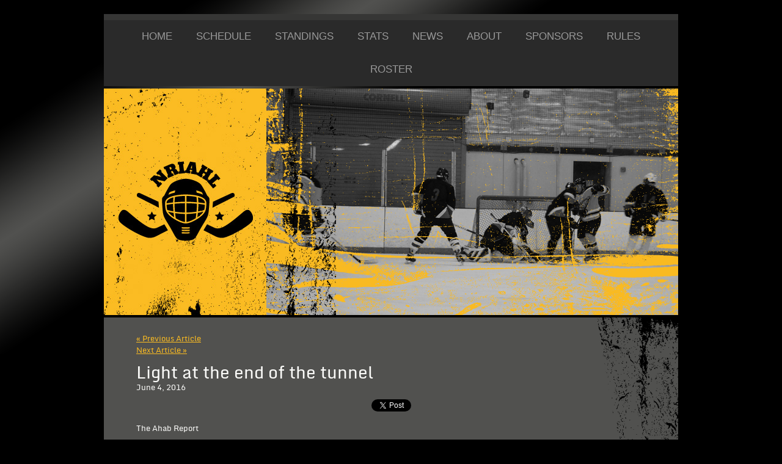

--- FILE ---
content_type: text/html; charset=UTF-8
request_url: https://nrihockey.com/news/light-at-the-end-of-the-tunnel
body_size: 2807
content:
<!DOCTYPE html>
<!--[if lt IE 7]>      <html class="no-js lt-ie9 lt-ie8 lt-ie7"> <![endif]-->
<!--[if IE 7]>         <html class="no-js lt-ie9 lt-ie8"> <![endif]-->
<!--[if IE 8]>         <html class="no-js lt-ie9"> <![endif]-->
<!--[if gt IE 8]><!--> <html class="no-js"> <!--<![endif]-->
<head>
    <meta charset="utf-8" />
    <meta http-equiv="X-UA-Compatible" content="IE=edge">
    <title>Light at the end of the tunnel - Articles - </title>   
    
    <meta name="robots" content="index, follow">
    <meta name="description" content="">
    <meta name="viewport" content="width=device-width, initial-scale=1">

    <link rel="stylesheet" href="/css/normalize.css">
    <link rel="stylesheet" href="/css/base.css?v1.02">
    <link rel="stylesheet" href="/css/main.css?v1.00">
    <link href="https://nrihockey.com/js/vendor/jquery-ui/themes/flick/jquery-ui.css" rel="stylesheet">
    <script src="https://nrihockey.com/js/vendor/modernizr-2.6.2.min.js"></script>
    <style>
        :root{
          --primary-color: #fabb22;
          --heading-h1-color: #fabb22;
          --table-th-color: #474746;
          --link-color: #fabb22;
          --link-hover-color: #fabb22;
          --link-active-color: #555555;
        }
    </style>
    			<meta name="twitter:card" content="summary_large_image">
		<meta name="twitter:title" content="Light at the end of the tunnel">
		<meta name="twitter:description" content="The Ahab Report">
		<meta name="twitter:image:src" content="https://nrihockey.com/">

		<meta property="og:title"           content="Light at the end of the tunnel" /> 
		<meta property="og:site_name" 		content="Northern Rhode Island Amateur Hockey League" />
		<meta property="og:type"            content="article" /> 
		<meta property="og:image"           content="https://nrihockey.com/" /> 
		<meta property="og:url"             content="https://nrihockey.com/blog/all-posts/light-at-the-end-of-the-tunnel" /> 
		<meta property="og:description"     content="The Ahab Report" /> 
	    </head>
<body>
    <header>
	<div id="jPanel">
	    <a href="#menu" class="menu-trigger navicon"><span>Menu</span></a>
	    <nav>
	        <ul>
	        	 
	        		
											<li><a href="https://nrihockey.com/home">Home</a></li>
						        	 
	        		
											<li><a href="https://nrihockey.com/schedule">Schedule</a></li>
						        	 
	        		
											<li><a href="https://nrihockey.com/standings">Standings</a></li>
						        	 
	        		
											<li><a href="https://nrihockey.com/stats">Stats</a></li>
						        	 
	        		
											<li><a href="https://nrihockey.com/news">News</a></li>
						        	 
	        		
											<li><a href="https://nrihockey.com/about">About</a></li>
						        	 
	        		
											<li><a href="https://nrihockey.com/sponsors">Sponsors</a></li>
						        	 
	        		
						        	 
	        		
											<li><a href="https://nrihockey.com/rules">Rules</a></li>
						        	 
	        		
											<li><a href="https://nrihockey.com/roster">Roster</a></li>
						        		        </ul>
	    </nav>
   	</div>

	<nav id="nav">
		<div class="state"></div>
		<ul class="nav-primary clearfix">
		 
							<li id="home"
					
				>
					 
						<a href="https://nrihockey.com/home">Home</a>
									</li>
					 
							<li id="schedule"
					
				>
					 
						<a href="https://nrihockey.com/schedule">Schedule</a>
									</li>
					 
							<li id="standings"
					
				>
					 
						<a href="https://nrihockey.com/standings">Standings</a>
									</li>
					 
							<li id="stats"
					
				>
					 
						<a href="https://nrihockey.com/stats">Stats</a>
									</li>
					 
							<li id="news"
					
				>
					 
						<a href="https://nrihockey.com/news">News</a>
									</li>
					 
							<li id="about"
					
				>
					 
						<a href="https://nrihockey.com/about">About</a>
									</li>
					 
							<li id="sponsors"
					
				>
					 
						<a href="https://nrihockey.com/sponsors">Sponsors</a>
									</li>
					 
					 
							<li id="rules"
					
				>
					 
						<a href="https://nrihockey.com/rules">Rules</a>
									</li>
					 
							<li id="roster"
					
				>
					 
						<a href="https://nrihockey.com/roster">Roster</a>
									</li>
							</ul>
	</nav>
</header>
    <div id="main" class="page">
                <div class="banner">
        <img class="overlay" src="/storage/files/banners/slideshow_overlay.png" alt="">
        <div class="featured">
            <img src="/storage/files/banners/banner_default.png" alt="">
        </div>
    </div>
    
    <section id="blog" class="content post">
        <div class="post-navigation clearfix">
            <div class="left">
                                    <a href="https://nrihockey.com/news/still-undefeated">&laquo; Previous Article</a>
                            </div>
            <div class="right">
                                    <a href="https://nrihockey.com/news/roman-laws-first-win">Next Article &raquo;</a>
                            </div>
        </div>
        
        <h2>Light at the end of the tunnel</h2>

        <div class="date">
            June 4, 2016
        </div>

        
        <div class="post-share clearfix">
            <div class="fb-like" data-send="false" data-layout="button_count" data-width="450" data-show-faces="false"></div>
        
            <script src="//platform.linkedin.com/in.js" type="text/javascript"></script>
            <script type="IN/Share" data-counter="right"></script>
        
            <a href="https://twitter.com/share" class="twitter-share-button">Tweet</a>
            <script>!function(d,s,id){var js,fjs=d.getElementsByTagName(s)[0];if(!d.getElementById(id)){js=d.createElement(s);js.id=id;js.src="//platform.twitter.com/widgets.js";fjs.parentNode.insertBefore(js,fjs);}}(document,"script","twitter-wjs");</script>
        </div>
        
        <div class="post-description">
            <p>The Ahab Report</p>
<p>MSCCC wins Two games in under Twenty Six Hours! &nbsp;On Thursday Night They slipped past Roman Law, 3-2. Eric Campbell scored Twice and assisted, while Steve Owens scored and picked up Two assist. &nbsp;One rotation of the earth later MSCCC took care of business again, beating Vescera Law 5-2. &nbsp;Bob Gravel was The Star Friday Night scoring Twice while setting up another. &nbsp;Gary Ouilette continued His A1 performance scoring, assisting and continuing to lead The League in Points Scored.</p>
<p>Tommy Gaboreault scored a Hat Trick, added an assist and an elbow penalty, and upstart Brian Dubuc recorded Four assist, leading Final Touch to a 5-2 win over 401 Consulting. &nbsp;Shannon Caverly and Richie Die-es both scored and assisted for The Consultants.</p>
<p>&nbsp;The Featured Game of The Night turned out to be a thriller. &nbsp;This game pitted winless Roman Law against undefeated Manny's. &nbsp;Suprisingly, Roman Law jumped out to a 1-0 lead early in The Second Period on a goal by Rick Mercuri, set up by Scott Rielly and Brandon Bell. &nbsp;This lead wouldn't last though, as Manny's bounced back to take a 2-1 lead with less than Four Minutes to go. &nbsp;Another heart breaking loss for The Law?, NO! &nbsp;Mike Thomas would get the equalizer with the goalie pulled and just five seconds left in the game. &nbsp;After the game, Captain Shawn Smith told the press, "It was great to get Our first point, and especially the way We did it, but I have just One question for My Teammates. &nbsp;Can You take Me Higher? &nbsp;Come on, Let's go There!"</p>
<p>&nbsp;</p>
<p><iframe src="http://www.youtube.com/embed/DhAFbwoaH7o" width="425" height="350"></iframe></p>
        </div>
    </section>

        <div id="footer">
            <div id="info">
                <p>RI Sports Center <span class="t_color">|</span> 1186 Eddie Downling Highway <span class="t_color">|</span> North Smithfield, RI 02896</p>
            </div>
            <div id="credits">
                © 2026 Northern Rhode Island Amateur Hockey League
            </div>
        </div>
    </div>

    <script src="https://nrihockey.com/js/vendor/jquery.js"></script>
    <script src="https://nrihockey.com/js/vendor/jquery-ui/ui/jquery-ui-1.9.2.custom.min.js"></script>
    <script src="https://nrihockey.com/js/vendor/jquery.jcarousel.min.js"></script>
    <script src="https://nrihockey.com/js/vendor/jrespond.min.js"></script>
    <script src="https://nrihockey.com/js/vendor/jquery.jpanelmenu.min.js"></script>
    <script src="https://nrihockey.com/js/main.js?v1.02"></script>

        <script type="text/javascript">(function(i,s,o,g,r,a,m){i['GoogleAnalyticsObject']=r;i[r]=i[r]||function(){
(i[r].q=i[r].q||[]).push(arguments)},i[r].l=1*new Date();a=s.createElement(o),
m=s.getElementsByTagName(o)[0];a.async=1;a.src=g;m.parentNode.insertBefore(a,m)
})(window,document,'script','//www.google-analytics.com/analytics.js','ga');
ga('create', 'UA-126989-7', 'nrihockey.com');
ga('send', 'pageview');</script>
    
        
    <script type="text/javascript">
        $(function() {
        	$('.post-description iframe').each(function() {
				$(this).parent("p").wrap('<div class="embed-container" />');
        	});
    	});
    </script>
    </body>
</html>

--- FILE ---
content_type: text/css
request_url: https://nrihockey.com/css/base.css?v1.02
body_size: 1456
content:
@font-face {
  font-family: 'Alfa Slab One';
  src: url('/css/fonts/AlfaSlabOne/AlfaSlabOne-Regular.eot');
  src: url('/css/fonts/AlfaSlabOne/AlfaSlabOne-Regular.eot?#iefix') format('embedded-opentype'),
    url('/css/fonts/AlfaSlabOne/AlfaSlabOne-Regular.woff2') format('woff2'),
    url('/css/fonts/AlfaSlabOne/AlfaSlabOne-Regular.woff') format('woff'),
    url('/css/fonts/AlfaSlabOne/AlfaSlabOne-Regular.ttf') format('truetype'),
    url('/css/fonts/AlfaSlabOne/AlfaSlabOne-Regular.svg#AlfaSlabOne-Regular') format('svg');
  font-weight: 400;
  font-style: normal;
}

@font-face {
  font-family: 'Monda';
  src: url('/css/fonts/Monda/Monda-Regular.eot');
  src: url('/css/fonts/Monda/Monda-Regular.eot?#iefix') format('embedded-opentype'),
    url('/css/fonts/Monda/Monda-Regular.woff2') format('woff2'), url('/css/fonts/Monda/Monda-Regular.woff') format('woff'),
    url('/css/fonts/Monda/Monda-Regular.ttf') format('truetype'), url('/css/fonts/Monda/Monda-Regular.svg#Monda-Regular') format('svg');
  font-weight: 400;
  font-style: normal;
}

@font-face {
  font-family: 'Monda';
  src: url('/css/fonts/Monda/Monda-Bold.eot');
  src: url('/css/fonts/Monda/Monda-Bold.eot?#iefix') format('embedded-opentype'), url('/css/fonts/Monda/Monda-Bold.woff2') format('woff2'),
    url('/css/fonts/Monda/Monda-Bold.woff') format('woff'), url('/css/fonts/Monda/Monda-Bold.ttf') format('truetype'),
    url('/css/fonts/Monda/Monda-Bold.svg#Monda-Bold') format('svg');
  font-weight: 700;
  font-style: normal;
}

/*-----------------------------------------------------------------------------------*/
/*  0.  CSS Reset & Clearfix - http://meyerweb.com/eric/tools/css/reset/
/*-----------------------------------------------------------------------------------*/
h1,
h2,
h3,
h4,
h5,
h6,
p,
table,
caption,
tbody,
tfoot,
thead,
tr,
th,
td,
ul,
ol {
  margin: 0;
  padding: 0;
  border: 0;
  outline: 0;
  font-size: 100%;
  background: transparent;
}
body {
  line-height: 1;
}
table {
  border-collapse: collapse;
  border-spacing: 0;
}

body {
  font: normal 87.5% 'Arial Narrow', Arial, Helvetica, sans-serif; /* 14px / 16px */
}

p {
  line-height: 1.4;
  padding-bottom: 1em;
  margin: 0;
}

h1,
h3 {
  font-family: 'Alfa Slab One';
}
h1,
h2,
h3 {
  margin: 0;
  padding: 0;
  font-weight: normal;
}

h1 {
  color: var(--heading-h1-color);
  font-size: 2.85714286em; /* 40px / 14px */
  margin-bottom: 0.7em;
}
h1.protected {
  opacity: 0.85;
  margin: 0 -6.42% 1.6% -6.24%;
  padding: 0 2%;
  background-color: var(--primary-color);
  color: var(--heading-h1-color);
  font-size: 1.6em;
  text-shadow: 0 1px #7d5d11;
}

h2 {
  font-size: 1.989026063em; /* 29px / 14.58px */
  margin-bottom: 0.7em;
}

hr {
  display: block;
  height: 1px;
  border: 0;
  border-top: 1px solid #3e3e3e;
  margin: 1em 0;
  padding: 0 0 1em;
}

p.date {
  color: #bdbdba;
  font-size: 0.92857143em; /* 13px / 14px */
  margin: 0 0 0.5em;
}

/* Theme */
.t_color {
  color: var(--primary-color);
}

a {
  color: var(--link-color);
  text-decoration: underline;
}

a:hover {
  color: var(--link-hover-color);
  text-decoration: underline;
}

a:active {
  color: var(--link-active-color);
}

.nav-primary li:hover,
.nav-primary li.selected a {
  margin-top: -10px;
  border-top: 10px solid var(--primary-color);
}

table {
  width: 100%;
  font-family: 'Trebuchet MS', Helvetica, serif;
}
table thead,
table tfoot {
  color: var(--table-th-color);
  background-color: var(--primary-color);
  text-align: left;
}
tr.noPad {
  line-height: 10px;
  border-bottom: none;
}
tr.noPad td {
  padding: 0;
}
table th {
  padding: 3px 8px;
}
table tbody a {
  text-decoration: underline;
}
table.no-decoration tbody a {
  color: inherit;
  text-decoration: none;
}
table tbody tr {
  border-bottom: 2px solid #474746;
}
table tbody tr.alternate {
  background-color: #bdbdba;
  color: #2a2a2a;
}
table tr.alternate a {
  color: #474746;
}
table td {
  padding: 6px 8px;
}

.button.is-primary {
  color: #d7d7d7;
  border: solid 1px #333;
  background: #333;
  background: -webkit-gradient(linear, left top, left bottom, from(#666), to(#000));
  background: -moz-linear-gradient(top, #666, #000);
  filter: progid:DXImageTransform.Microsoft.gradient(startColorstr='#666666', endColorstr='#000000');
}

.button.is-primary:hover,
.button.is-primary:focus {
  background: #000;
  background: -webkit-gradient(linear, left top, left bottom, from(#444), to(#000));
  background: -moz-linear-gradient(top, #444, #000);
  filter: progid:DXImageTransform.Microsoft.gradient(startColorstr='#444444', endColorstr='#000000');
}

.button.is-primary:active,
.button.is-primary.is-active {
  color: #666;
  background: -webkit-gradient(linear, left top, left bottom, from(#000), to(#444));
  background: -moz-linear-gradient(top, #000, #444);
  filter: progid:DXImageTransform.Microsoft.gradient(startColorstr='#000000', endColorstr='#666666');
}

/*-----------------------------------------------------------------------------------*/
/*  9.  Media Queries
/*-----------------------------------------------------------------------------------*/

/* Desktop */
@media screen and (min-width: 940px) {
  table .tablet,
  table .mobile {
    display: none;
  }

  table .desktop {
    display: table-row;
  }
}

/* Tablet */
@media screen and (min-width: 569px) and (max-width: 939px) {
  table .desktop,
  table .mobile {
    display: none;
  }

  table .tablet {
    display: table-row;
  }
}

/* Wide Phone / Small Tablet - Landscape */
@media screen and (max-width: 568px) {
  h1 {
    font-size: 1.9em;
  }
  h2 {
    font-size: 1.5em;
  }

  table .nonmobile,
  table .desktop,
  table .tablet {
    display: none;
  }

  table .mobile {
    display: table-row;
  }

  table td {
    padding: 6px 4px;
  }
}

/* Phone - Landscape */
@media screen and (min-width: 480px) and (max-width: 567px) {
}

/* Phone - Portrait */
@media screen and (max-width: 399px) {
  table {
    font-size: 0.9em;
  }

  .team_select .button.is-primary {
    display: block;
    margin-top: 10px;
  }
}


--- FILE ---
content_type: text/css
request_url: https://nrihockey.com/css/main.css?v1.00
body_size: 5167
content:
/*
    0.  HTML5 Boilerplate defaults
    1.  Document Setup (body, common classes, vertical rhythm, structure etc)
    2.  Header Styles
    3.  Navigation & Menus
    4.  Main Content Styles
    5.  Footer Styles
    6.  Page Styles
    7.  Form Styles
    8.  Helpers classes
    9.  Media Queries
    10. Print Styles
----------------------------------------------- ------------------------------------*/

/*! HTML5 Boilerplate v4.3.0 | MIT License | http://h5bp.com/ */

/*
 * What follows is the result of much research on cross-browser styling.
 * Credit left inline and big thanks to Nicolas Gallagher, Jonathan Neal,
 * Kroc Camen, and the H5BP dev community and team.
 */

/* ==========================================================================
   Base styles: opinionated defaults
   ========================================================================== */

html,
button,
input,
select,
textarea {
    color: #222;
}

html {
    font-size: 1em;
    line-height: 1.4;
}

/*
 * Remove text-shadow in selection highlight: h5bp.com/i
 * These selection rule sets have to be separate.
 * Customize the background color to match your design.
 */

::-moz-selection {
    background: #b3d4fc;
    text-shadow: none;
}

::selection {
    background: #b3d4fc;
    text-shadow: none;
}

/*
 * Modifications to the placeholder text.
 */
::-webkit-input-placeholder { /* WebKit browsers */
    color:    #cbcbcb;
    font-size: .92857143em;
}
:-moz-placeholder { /* Mozilla Firefox 4 to 18 */
    color:    #cbcbcb;
    font-size: .92857143em;
}
::-moz-placeholder { /* Mozilla Firefox 19+ */
    color:    #cbcbcb;
    font-size: .92857143em;
}
:-ms-input-placeholder { /* Internet Explorer 10+ */
    color:    #cbcbcb;
    font-size: .92857143em;
}

/*
 * Remove the gap between images, videos, audio and canvas and the bottom of
 * their containers: h5bp.com/i/440
 */

audio,
canvas,
img,
video {
    vertical-align: middle;
}

/*
 * Remove default fieldset styles.
 */

fieldset {
    border: 0;
    margin: 0;
    padding: 0;
}

/*
 * Allow only vertical resizing of textareas.
 */

textarea {
    resize: vertical;
}

/* http://www.responsivegridsystem.com/ */
/*  SECTIONS  */
.section {
    clear: both;
    padding: 0px;
    margin: 0px;
}

/*  COLUMN SETUP  */
.col {
    display: block;
    float:left;
    margin: 1% 0 1% 1.6%;
}
.col:first-child { margin-left: 0; }


/*  GROUPING  */
.group:before,
.group:after {
    content:"";
    display:table;
}
.group:after {
    clear:both;
}

/*  GRID OF THREE  */
.span_3_of_3 {
    width: 100%;
}
.span_2_of_3 {
    width: 66.1%;
}
.span_1_of_3 {
    width: 32.2%;
}

/*  GRID OF TWO  */
.span_2_of_2 {
    width: 100%;
}

.span_1_of_2 {
    width: 49.2%;
}

/*-----------------------------------------------------------------------------------*/
/*  1.  Document Setup (body, common classes, vertical rhythm, structure etc)
/*-----------------------------------------------------------------------------------*/

body {
    background: #000 url(/assets/images/layout/bg.png) no-repeat;
}

.page, #nav {
    margin: 23px auto;
    padding: 0 20px;
}

img {
    max-width: 100%;
}
.ie6 img {
    width: 100%;
}

.ui-state-hover {
    color: #fff !important;
}
.ui-widget {
    font-size: inherit !important;
}

.text-error {
    color: rgb(122, 4, 16);
}
.text-success {
    color: #468847;
}

.text-right {
    text-align: right;
}

/*-----------------------------------------------------------------------------------*/
/*  2.  Header Styles
/*-----------------------------------------------------------------------------------*/
header + .page {
    margin-top: 0;
}
.banner {
    position: relative;
    margin: 4px 0;
}
.overlay {
    position: absolute;
    z-index: 1;
}
#featured {
    visibility: hidden;
}
.slideshow, .featured {
    margin-left: 28.297872340426%; /* 266px / 940px */
}

#jPanel {
    position: relative;
    background-color: #363635;
    height: 50px;
}
.menu-trigger {
    position: absolute;
    top: 16px;
    left: 20px;
    font-size: 1.2em;
    line-height: 57.5px;
}
#jPanel nav {
    text-indent: -9999px;
}
#jPanelMenu-menu {
    display: block;
    position: fixed;
    top: 0;
    left: 0;
    height: 100%;
    z-index: -1;
    overflow-x: hidden;
    overflow-y: scroll;
    -webkit-overflow-scrolling: touch;
}
#jPanelMenu-menu {
    background: #3b3b3b;
}
#jPanelMenu-menu ul {
    border-bottom: 1px solid #484848;
}
#jPanelMenu-menu li a {
    background: #3b3b3b;
    background: -o-linear-gradient(top, #3e3e3e, #383838);
    background: -ms-linear-gradient(top, #3e3e3e, #383838);
    background: -moz-linear-gradient(top, #3e3e3e, #383838);
    background: -webkit-gradient(linear, left top, left bottom, color-stop(0, #3e3e3e), color-stop(1, #383838));
    background: -webkit-linear-gradient(#3e3e3e, #383838);
    background: linear-gradient(top, #3e3e3e, #383838);
    font-family: "Monda","Helvetica Neue",Helvetica,Arial,sans-serif;
    font-weight: 300;
    font-weight: 700;
    display: block;
    padding: 0.5em 5%;
    border-top: 1px solid #484848;
    border-bottom: 1px solid #2e2e2e;
    text-decoration: none;
    text-shadow: 0 -1px 2px #222;
    color: #f7f7f7;
}
#jPanelMenu-menu li a:hover, #jPanelMenu-menu li a:focus {
    background: #404040;
    background: -o-linear-gradient(top, #484848, #383838);
    background: -ms-linear-gradient(top, #484848, #383838);
    background: -moz-linear-gradient(top, #484848, #383838);
    background: -webkit-gradient(linear, left top, left bottom, color-stop(0, #484848), color-stop(1, #383838));
    background: -webkit-linear-gradient(#484848, #383838);
    background: linear-gradient(top, #484848, #383838);
}

/*-----------------------------------------------------------------------------------*/
/*  3.  Navigation & Menus
/*-----------------------------------------------------------------------------------*/
.navicon {
    display: block;
    width: 1.75em;
    height: .25em;
    line-height: 0;
    border-top: .75em double;
    border-bottom: .25em solid;
}
.navicon span {
    display: none;
}
nav.jPanelMenu {
    text-indent: -9999px;
}

#nav {
    text-align: center;
    margin-bottom: 0;
}
#nav a {
    text-decoration: none;
}
#nav .state {
    background-color: #363635;
    height: 10px;
}
.nav-primary {
    font-family: 'Arial Narrow', Arial;
    font-style: normal;
    background-color: #2a2a2a;
    margin: 0;
    padding: 0;
    text-transform: uppercase;
}
.nav-primary li {
    display: inline-block;
    position: relative;
    z-index: 1;
}
.nav-primary li.first {
    padding-left: 0;
}

.nav-primary a {
    cursor: pointer;
    display: inline-block;
    padding: 1em;
    position: relative;
    z-index: 1;
    color: #999999;
}

.nav-primary li.show-dropdown a {
    color: white !important;
    text-shadow: 0 1px 0 black;
}
.nav-primary li.show-dropdown {
    background-color: #4886c1;
    -moz-border-radius: 10px 10px 0 0;
    -webkit-border-radius: 10px 10px 0 0;
    border-radius: 10px 10px 0 0;
}

.nav-primary > li > ul {
    z-index: 100;
    opacity: 0;
    display: none;
    padding: 16px 0 20px 0;
    background-color: #7c1213;
    border-color: #333;
    text-align: left;
    position: absolute;
    left: 50%;
    margin-left: -100px;
    width: 200px;
-webkit-transition: all .3s .1s;
   -moz-transition: all .3s .1s;
     -o-transition: all .3s .1s;
        transition: all .3s .1s;
-webkit-box-shadow: 0px 1px 3px rgba(0,0,0,.4);
   -moz-box-shadow: 0px 1px 3px rgba(0,0,0,.4);
        box-shadow: 0px 1px 3px rgba(0,0,0,.4);
}

.nav-primary > li:hover > ul {
    opacity: 1;
    top: 42px;
    display: block;
}

.nav-primary li:hover ul { 
    display:block;
}

.nav-primary > li > ul:before{
    content: '';
    display: block;
    border-color: transparent transparent #7c1213 transparent;
    border-style: solid;
    border-width: 10px;
    position: absolute;
    top: -20px;
    left: 50%;
    margin-left: -10px;
}

.nav-primary > ul > li { 
    position: relative; 
    display: block;
    width: 100%;
    margin: 0;
    padding: 1em;
    border: 0;
    line-height: 20px;
}

.nav-primary ul a {
    color: rgb(250,250,250) !important;
    background-color: #7c1213;
    display: block;
    border: 0;
-webkit-transition: background-color .1s;
   -moz-transition: background-color .1s;
     -o-transition: background-color .1s;
        transition: background-color .1s;
}

.nav-primary ul a:hover {
    background-color: #a31b24;
    opacity: 1;
}

.nav-primary ul {
    display: none;
    opacity: 0;
    position: absolute;
    top: -16px;
    left: 206px;
    padding: 16px 0 20px 0;
    background-color: #7c1213;
    text-align: left;
    width: 160px;
-webkit-transition: all .3s;
   -moz-transition: all .3s;
     -o-transition: all .3s;
        transition: all .3s;
-webkit-box-shadow: 0px 1px 3px rgba(0,0,0,.4);
   -moz-box-shadow: 0px 1px 3px rgba(0,0,0,.4);
        box-shadow: 0px 1px 3px rgba(0,0,0,.4);
}

.nav-primary li:hover > ul { opacity: 1; display: block;}

/*-----------------------------------------------------------------------------------*/
/*  4.  Main Content Styles
/*-----------------------------------------------------------------------------------*/
section.content {
    color: #fbfbf9;
    background: #51514f url(/assets/images/layout/content-bg.png) no-repeat;    
    min-height: 430px;
    padding: 1.8em 5.638298%;
}

/*-----------------------------------------------------------------------------------*/
/*  5.  Footer Styles
/*-----------------------------------------------------------------------------------*/

#footer {
    margin: 1px 0 0;
}
#footer a {
    text-decoration: none;
}
#footer, #footer a, #footer h3 {
    font-size: .9642857em; /* 13.5px / 14px */
    color: white;
}

#footer #info {
    background-color: #2a2a2a;
    text-align: center;
    padding: 1em;
}
#footer #info p {
    padding: 0;
}
#footer #info span {
    padding: 0 .7em;
}

#credits {
    margin-top: 9px;
}
#credits, #credits a {
    font-size: .9642857em; /* 13.5px / 14px */
}
#credits a {
    float: right;
    text-decoration: none;
}
#credits a:hover {
    text-decoration: underline;
}

/*-----------------------------------------------------------------------------------*/
/*  6.  Page Styles
/*-----------------------------------------------------------------------------------*/
#main .tagline {
    color: #999999;
    font-size: 1.17857143em; /* 16.5px / 14px */
    background-color: #2a2a2a;
    text-align: center;
    padding: 1em;
}
#main .tagline p {
    padding: 0;
}

#main .body {
    /*width: 60.2%;
    padding: 2.5em 1em 1em;*/
    padding: 2.5em 0 0;
}

#main .sidebar {
    width: 33.2%;
    padding-top: 110px;
}

.embed-container iframe {
    border: 0;
}
.embed-container p {
    text-align: center;
}

/* News */
#blog {
    font-family: "Monda";
}

#blog p,
#blog a {
    font-size: .90em;
}

#blog .post-summary {
    margin-bottom: 30px;
    border-bottom: 1px solid #dfdfdf;
    padding-bottom: 30px;
}
#blog .post-summary.last {
    border-bottom: 0;
    padding: 0;
    margin: 0;
}

#blog .primary-img {
    float: left;
    margin:  0 15px 15px 0;
    width: 185px;
}
#blog .featured {
    margin-left: 0;
}
#blog .featured .primary-img {
    width: 250px;
}

#blog img {
    -webkit-box-shadow: 3px 3px 3px #7C7C7C;
    box-shadow: 3px 3px 3px #7C7C7C;
}

#blog h2 {
    margin: 0;
    line-height: 100%;
}

#blog h2 a {
    text-decoration: none;
}
#blog h2 a:hover {
    text-decoration: underline;
}
#blog .date {
    font-size: .95em;
    margin-bottom: 10px;
}

#blog .no-posts {
    margin-top: 15px;
}
#blog .post-navigation {
    margin-bottom: 15px;
}
#blog .post .primary-img {
    float: none;
    width: 100%;
    text-align: center;
    margin: 10px 0 25px;
}
#blog a.readmore {
    text-decoration: underline;
}
#blog a.readmore:hover {
    color: #333;
}
#blog .post-share {
    width: 100%;
    text-align: center;
    margin-bottom: 15px;
}

/*-----------------------------------------------------------------------------------*/
/*  7.  Form Styles
/*-----------------------------------------------------------------------------------*/
legend {
    font: normal 2.57142857em 'Sanchez', Helvetica, sans-serif;
    display: block;
    width: 100%;
    padding: 0;
    margin-bottom: 20px;
    line-height: 40px;
    color: #333;
    border: 0;
    border-bottom: 1px solid #e5e5e5;
}

label {
    display: block;
    padding-bottom: .5em;
}

.button {
    display: inline-block;
    outline: none;
    cursor: pointer;
    text-align: center;
    text-decoration: none;
    font: 14px/100% Arial, Helvetica, sans-serif;
    padding: .5em 2em .55em;
    text-shadow: 0 1px 1px rgba(0,0,0,.3);
    -webkit-border-radius: .5em; 
    -moz-border-radius: .5em;
    border-radius: .5em;
    -webkit-box-shadow: 0 1px 2px rgba(0,0,0,.2);
    -moz-box-shadow: 0 1px 2px rgba(0,0,0,.2);
    box-shadow: 0 1px 2px rgba(0,0,0,.2);
}

.button:hover,
.button:focus {
    outline: 0;
    text-decoration: none;
}

.button:active,
.button.is-active {
    position: relative;
    top: 1px;
}

.button[disabled],
.button.is-disabled {
    opacity: 0.5;
    filter: alpha(opacity=50);
    cursor: not-allowed;
    pointer-events: none;
}

label, input, button, select, textarea {
    line-height: 20px;
}

label, select, button, input[type="button"], input[type="reset"], input[type="submit"], input[type="radio"], input[type="checkbox"] {
    cursor: pointer;
}

textarea, input[type="text"], input[type="password"], input[type="datetime"], input[type="datetime-local"], input[type="date"], input[type="month"], input[type="time"], input[type="week"], input[type="number"], input[type="email"], input[type="url"], input[type="search"], input[type="tel"], input[type="color"], .uneditable-input {
    background-color: #fff;
    border: 1px solid #d4d4d4;
    -webkit-box-shadow: inset 0 1px 1px rgba(0,0,0,0.075);
    -moz-box-shadow: inset 0 1px 1px rgba(0,0,0,0.075);
    box-shadow: inset 0 1px 1px rgba(0,0,0,0.075);
    -webkit-transition: border linear .2s,box-shadow linear .2s;
    -moz-transition: border linear .2s,box-shadow linear .2s;
    -o-transition: border linear .2s,box-shadow linear .2s;
    transition: border linear .2s,box-shadow linear .2s;
}
select, textarea, input[type="text"], input[type="password"], input[type="datetime"], input[type="datetime-local"], input[type="date"], input[type="month"], input[type="time"], input[type="week"], input[type="number"], input[type="email"], input[type="url"], input[type="search"], input[type="tel"], input[type="color"], .uneditable-input {
    display: inline-block;
    padding: 4px 6px;
    margin-bottom: 10px;
    font-size: 14px;
    line-height: 20px;
    color: #555;
    vertical-align: middle;
    -webkit-border-radius: 4px;
    -moz-border-radius: 4px;
    border-radius: 4px;
}

textarea {
    display: block;
    width: 100%;
    min-height: 30px;
    -webkit-box-sizing: border-box;
    -moz-box-sizing: border-box;
    box-sizing: border-box;
    resize: vertical;
}

.input-xlarge {
    width: 100% !important; /* 530px / 847px */
}

/*-----------------------------------------------------------------------------------*/
/*  8.  Helper Classes
/*-----------------------------------------------------------------------------------*/

/*
 * Image replacement
 */

.ir {
    background-color: transparent;
    border: 0;
    overflow: hidden;
    /* IE 6/7 fallback */
    *text-indent: -9999px;
}

.ir:before {
    content: "";
    display: block;
    width: 0;
    height: 150%;
}

/*
 * Hide from both screenreaders and browsers: h5bp.com/u
 */

.hidden {
    display: none !important;
    visibility: hidden;
}

/*
 * Hide only visually, but have it available for screenreaders: h5bp.com/v
 */

.visuallyhidden {
    border: 0;
    clip: rect(0 0 0 0);
    height: 1px;
    margin: -1px;
    overflow: hidden;
    padding: 0;
    position: absolute;
    width: 1px;
}

/*
 * Extends the .visuallyhidden class to allow the element to be focusable
 * when navigated to via the keyboard: h5bp.com/p
 */

.visuallyhidden.focusable:active,
.visuallyhidden.focusable:focus {
    clip: auto;
    height: auto;
    margin: 0;
    overflow: visible;
    position: static;
    width: auto;
}

/*
 * Hide visually and from screenreaders, but maintain layout
 */

.invisible {
    visibility: hidden;
}

/*
 * Clearfix: contain floats
 *
 * For modern browsers
 * 1. The space content is one way to avoid an Opera bug when the
 *    `contenteditable` attribute is included anywhere else in the document.
 *    Otherwise it causes space to appear at the top and bottom of elements
 *    that receive the `clearfix` class.
 * 2. The use of `table` rather than `block` is only necessary if using
 *    `:before` to contain the top-margins of child elements.
 */

.clearfix:before,
.clearfix:after {
    content: " "; /* 1 */
    display: table; /* 2 */
}

.clearfix:after {
    clear: both;
}

/*
 * For IE 6/7 only
 * Include this rule to trigger hasLayout and contain floats.
 */

.clearfix {
    *zoom: 1;
}

/*-----------------------------------------------------------------------------------*/
/*  9.  Media Queries
/*-----------------------------------------------------------------------------------*/

/* Disable iOS/WinMobile font size changes */
@media screen and (max-width: 600px), screen and (max-device-width: 480px) {
    html {
        -ms-text-size-adjust: none;
        -webkit-text-size-adjust: none;
    }
}

/* Desktop */
@media screen and (min-width: 940px) {
    .page, #nav {
        max-width: 940px;
    }

    .nav-primary {
        font-size: 1.21428571em;
    }

    #footer .col {
        width: 120px;
    }
    #footer .col.first {
        width: 150px;
    }
    #footer .col.last {
        width: 410px;
    }
    #footer .col.last ul {
        width: 135px;
    }
}

/* Tablet */
@media screen and (min-width: 768px) and (max-width:939px) {
    .page, #nav {
        max-width: 710px;
    }

    .nav-primary {
        font-size: .9642em;
    }
}

@media screen and (min-width: 700px) and (max-width: 767px) {
    .nav-primary {
        font-size: .89em;
    }
}

@media screen and (min-width: 700px) {
    #jPanel {
        display: none;
    }
}

@media screen and (max-width: 699px) {
    #nav {
        display: none;
    }
    .page {
        padding: 0;
    }
    #main #content .section .body,
    #main #content .section .sidebar {
        width: inherit;
        float: none;
    }
    #main #content .section .sidebar {
        padding: 0;
    }
    #footer #credits {
        padding: 0 10px;
    }

    .embed-container { 
        position: relative; 
        padding-bottom: 56.25%; 
        padding-top: 30px; 
        height: 0; 
        overflow: hidden; 
        max-width: 100%;
        height: auto; 
    }

    .embed-container iframe, 
    .embed-container object, 
    .embed-container embed { 
        position: absolute; 
        top: 0; 
        left: 0; 
        width: 100%; 
        height: 100%; 
    }
}

/* Wide Phone / Small Tablet - Landscape */
@media screen and (min-width: 568px) and (max-width: 699px) {
    
}

@media screen and (max-width: 567px) {
    
}

/* Phone - Landscape */
@media screen and (min-width: 480px) and (max-width: 567px) {
    
}

/* Phone - Portrait */
@media screen and (max-width: 479px) {
    .page {
        padding: 0 5px;
    }

    #credits {
        font-size: .75em;
    }
/*
    .col.sidebar,
    .sidebar p {
        margin: 0;
        padding: 0;
    }

    .col.sidebar {
        margin: 0 -5.638298%;
    }
*/
}

/*-----------------------------------------------------------------------------------*/
/*  10.  Print styles.
/*       Inlined to avoid required HTTP connection: h5bp.com/r
/*-----------------------------------------------------------------------------------*/

@media print {
    * {
        background: transparent !important;
        color: #000 !important; /* Black prints faster: h5bp.com/s */
        box-shadow: none !important;
        text-shadow: none !important;
    }

    a,
    a:visited {
        text-decoration: underline;
    }

    a[href]:after {
        content: " (" attr(href) ")";
    }

    abbr[title]:after {
        content: " (" attr(title) ")";
    }

    /*
     * Don't show links for images, or javascript/internal links
     */

    .ir a:after,
    a[href^="javascript:"]:after,
    a[href^="#"]:after {
        content: "";
    }

    pre,
    blockquote {
        border: 1px solid #999;
        page-break-inside: avoid;
    }

    thead {
        display: table-header-group; /* h5bp.com/t */
    }

    tr,
    img {
        page-break-inside: avoid;
    }

    img {
        max-width: 100% !important;
    }

    @page {
        margin: 0.5cm;
    }

    p,
    h2,
    h3 {
        orphans: 3;
        widows: 3;
    }

    h2,
    h3 {
        page-break-after: avoid;
    }

    header,
    .banner,
    .team_select,
    .mobile,
    footer,
    #footer,
    .phpdebugbar {
        display: none;
    }
}

--- FILE ---
content_type: text/plain
request_url: https://www.google-analytics.com/j/collect?v=1&_v=j102&a=219769500&t=pageview&_s=1&dl=https%3A%2F%2Fnrihockey.com%2Fnews%2Flight-at-the-end-of-the-tunnel&ul=en-us%40posix&dt=Light%20at%20the%20end%20of%20the%20tunnel%20-%20Articles%20-&sr=1280x720&vp=1280x720&_u=IEBAAAABAAAAACAAI~&jid=1082276323&gjid=1641830488&cid=2076802088.1768766091&tid=UA-126989-7&_gid=956242760.1768766091&_r=1&_slc=1&z=778149306
body_size: -450
content:
2,cG-834LK83HJX

--- FILE ---
content_type: application/javascript; charset=utf-8
request_url: https://nrihockey.com/js/main.js?v1.02
body_size: 348
content:
var jPanelMenu = {};
$(function () {
    jPanelMenu = $.jPanelMenu({
        menu: "#jPanel nav",
        animated: true
    });
    var e = jRespond([
        {
            label: "mobile",
            enter: 0,
            exit: 700
        }, {
            label: "desktop",
            enter: 700,
            exit: 10000
        }
    ]);
    e.addFunc({
        breakpoint: "mobile",
        enter: function () {
            jPanelMenu.on();
            $(document).on("click", jPanelMenu.menu + " li a", function (e) {
                jPanelMenu.isOpen() && $(e.target).attr("href").substring(0, 1) == "#" && jPanelMenu.close()
            })
        },
        exit: function () {
            jPanelMenu.off();
        }
    })
});

$(function() {
    $('.datepicker').datepicker();    
});

function openModalDiv(divname) {
    $('#' + divname).dialog({ 
        resizable: false,
        bgiframe: true,
        modal: true,
        width: 500, 
        autoOpen: false, 
        buttons: {
            Ok: function() {
                $(this).dialog('close');
            }
        }
    });
    $('#' + divname).dialog('open');
}